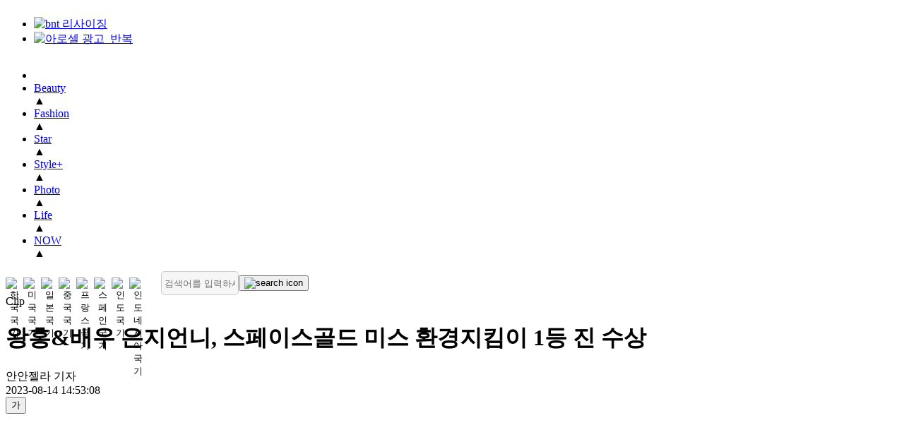

--- FILE ---
content_type: text/html; charset=UTF-8
request_url: https://www.bntnews.co.kr/article/view/bnt202308140058
body_size: 13390
content:
<!DOCTYPE html>
<html lang="kr">
<head>
<meta http-equiv="X-UA-Compatible" content="IE=edge">
<meta http-equiv="Content-Type" content="text/html; charset=UTF-8">
<meta http-equiv="Content-Script-Type" content="text/javascript"> 
<meta http-equiv="Content-Style-Type" content="text/css">
<title>왕홍&amp;배우 은지언니, 스페이스골드 미스 환경지킴이 1등 진 수상 | bnt뉴스 </title>
<meta name="viewport" content="width=device-width, initial-scale=1">

<meta name="keywords" content="{article.}">
<meta name="location" content="Korea">
<meta name="author" content="bntnews">
<meta name="description" content="'횡성과 함께하는 스페이스골드 미스 환경지킴이 세계대회'가 강원도 횡성문화체육공원 일대에서 뜨거운 열기보다 더 뜨거운 관심 속에 안전사고 없">

<meta property="fb:app_id" content="">
<meta property="og:locale" content="ko_KR" />
<meta property="og:type" content="article">
<meta property="og:url" content="https://www.bntnews.co.kr/article/view/bnt202308140058" />
<meta property="og:description" content="'횡성과 함께하는 스페이스골드 미스 환경지킴이 세계대회'가 강원도 횡성문화체육공원 일대에서 뜨거운 열기보다 더 뜨거운 관심 속에 안전사고 없" />
<meta property="og:site_name" content="bntnews">
<meta property="og:type" content="article" />
<meta property="og:title" content="왕홍&amp;amp;배우 은지언니, 스페이스골드 미스 환경지킴이 1등 진 수상" />
<meta property="og:image" content="https://www.bntnews.co.kr/data/bnt/image/2023/08/14/bnt202308140145.jpg">

<meta name="twitter:card" content="summary" />
<meta name="twitter:site" content="@bntnews" />
<meta name="twitter:title"  content="왕홍&amp;amp;배우 은지언니, 스페이스골드 미스 환경지킴이 1등 진 수상" />
<meta name="twitter:description" content="'횡성과 함께하는 스페이스골드 미스 환경지킴이 세계대회'가 강원도 횡성문화체육공원 일대에서 뜨거운 열기보다 더 뜨거운 관심 속에 안전사고 없" />
<meta name="twitter:image" content="https://www.bntnews.co.kr/data/bnt/image/2023/08/14/bnt202308140145.144x144.0.jpg" />

<link rel="canonical" href="https://www.bntnews.co.kr/article/view/bnt202308140058">
<link rel="icon" href="https://bnt.kod.es/data/bnt/image/2022/06/19/bnt202206190012.ico" />
<meta name="robots" content="max-image-preview:large">

<link rel="apple-touch-icon" sizes="57x57" href="https://bnt.kod.es/apple-icon-57x57.png">
<link rel="apple-touch-icon" sizes="60x60" href="https://bnt.kod.es/apple-icon-60x60.png">
<link rel="apple-touch-icon" sizes="72x72" href="https://bnt.kod.es/apple-icon-72x72.png">
<link rel="apple-touch-icon" sizes="76x76" href="https://bnt.kod.es/apple-icon-76x76.png">
<link rel="apple-touch-icon" sizes="114x114" href="https://bnt.kod.es/apple-icon-114x114.png">
<link rel="apple-touch-icon" sizes="120x120" href="https://bnt.kod.es/apple-icon-120x120.png">
<link rel="apple-touch-icon" sizes="144x144" href="https://bnt.kod.es/apple-icon-144x144.png">
<link rel="apple-touch-icon" sizes="152x152" href="https://bnt.kod.es/apple-icon-152x152.png">
<link rel="apple-touch-icon" sizes="180x180" href="https://bnt.kod.es/apple-icon-180x180.png">
<link rel="icon" type="image/png" sizes="192x192"  href="https://bnt.kod.es/android-icon-192x192.png">
<link rel="icon" type="image/png" sizes="32x32" href="https://bnt.kod.es/favicon-32x32.png">
<link rel="icon" type="image/png" sizes="96x96" href="https://bnt.kod.es/favicon-96x96.png">
<link rel="icon" type="image/png" sizes="16x16" href="https://bnt.kod.es/favicon-16x16.png">
<meta name="msapplication-TileColor" content="#ffffff">
<meta name="msapplication-TileImage" content="https://bnt.kod.es/ms-icon-144x144.png">

<!-- Global site tag (gtag.js) - Google Analytics -->
<script async src="https://www.googletagmanager.com/gtag/js?id=G-SQTL3ZCJTN"></script>
<script>
  window.dataLayer = window.dataLayer || [];
  function gtag(){dataLayer.push(arguments);}
  gtag('js', new Date());

  gtag('config', 'G-SQTL3ZCJTN', {
      "aid":"bnt202308140058",
      "categoryId":"bnt007006000",
      "categoryName":"Clip",
      "reporterId":"iconpolo",
      "reporterName":"안안젤라",
      "tags":""
    });
</script>
<script async src="https://pagead2.googlesyndication.com/pagead/js/adsbygoogle.js?client=ca-pub-6264357591481720" crossorigin="anonymous"></script>

<!-- Matomo -->
<script>
  var _paq = window._paq = window._paq || [];
  /* tracker methods like "setCustomDimension" should be called before "trackPageView" */
  (function() {
    var u="//analytics.kode.co.kr/";
    _paq.push(['setTrackerUrl', u+'matomo.php']);
    _paq.push(['setSiteId', '1']);
    _paq.push(['setCustomDimension', 1, 'bnt202308140058']);
    _paq.push(['setCustomDimension', 2, 'bnt007006000']);
    _paq.push(['setCustomDimension', 3, 'iconpolo']);
    _paq.push(['setCustomDimension', 4, '']);
    _paq.push(['enableLinkTracking']);
    _paq.push(["setDoNotTrack", true]);
    _paq.push(['appendToTrackingUrl', 'bots=1']);
    _paq.push(['enableHeartBeatTimer']);
    _paq.push(['trackPageView']);
    var d=document, g=d.createElement('script'), s=d.getElementsByTagName('script')[0];
    g.async=true; g.src=u+'matomo.js'; s.parentNode.insertBefore(g,s);
  })();
</script>
<!-- End Matomo Code -->
<link rel="stylesheet" href="https://bnt.kod.es/css/pc/layout.css?v=2024100702" type="text/css">
<link rel="stylesheet" href="https://bnt.kod.es/css/pc/box.css?v=2023032202" type="text/css">
<link rel="stylesheet" href="https://bnt.kod.es/js/slick/slick.css" type="text/css">

<script type="text/javascript" src="https://bnt.kod.es/js/jquery-3.5.1.min.js"></script>
<script type="text/javascript" src="https://bnt.kod.es/js/jquery.cookie.js"></script>
<script type="text/javascript" src="https://bnt.kod.es/js/slick/slick.min.js"></script>
<script type="text/javascript" src="https://bnt.kod.es/js/pc_common.js?v=2025030602"></script>
<script async src="https://pagead2.googlesyndication.com/pagead/js/adsbygoogle.js?client=ca-pub-6264357591481720" crossorigin="anonymous"></script>
<script src="https://bnt.kod.es/js/lazyload.js"></script>

	<script type="application/ld+json">
    {
        "@context": "https://schema.org",
        "@type": "NewsArticle",
        "mainEntityOfPage": {
            "@type": "WebPage",
            "@id": "https://www.bntnews.co.kr/article/view/bnt202308140058"
        },
        "headline": "왕홍&amp;배우 은지언니, 스페이스골드 미스 환경지킴이 1등 진 수상",
        "image": [
        "https://www.bntnews.co.kr/data/bnt/image/2023/08/14/bnt202308140145.jpg",        "https://www.bntnews.co.kr/data/bnt/image/2023/08/14/bnt202308140144.jpg"        ],
        "datePublished": "2023-08-14 15:10:24+09:00",
        "dateModified": "2023-08-14 15:10:24+09:00",
        "author": {
            "@type": "Person",
            "name": "안안젤라"
        },
		"publisher": {
            "@type": "Organization",
            "name": "bntnews",
            "logo": {
                "@type": "ImageObject",
                "url": "https://www.bntnews.co.kr/data/bnt/image/2022/06/20/bnt202206200054.png"
            }
        }
    }
    </script>
    <script src="//ad.aceplanet.co.kr/cgi-bin/PelicanC.dll?impr?pageid=072R&out=script"></script>
</head>
<body oncontextmenu="return false" ondragstart="return false" onselectstart="return false">
<div id="wrap_index" class="main">

<!-- header -->
<header>
    <div class="banner">
        <div class="adlink">
			<div class="box banner" style="overflow: hidden;">
        <ul data-bannerKind="slideRight" data-objId="BC_1654580664041" data-slidetime="5" alt="GNB상단(1200xp)">
                        <li><a href="https://www.bntnews.co.kr/" target="_self"><img src="https://bnt.kod.es/data/bnt/upload/save//banner//bnt16571068019809.jpg" alt="bnt 리사이징"></a></li>
                        <li><a href="https://www.arocell.co.kr/product/detail.html?product_no=32&cafe_mkt=ue_bnt&utm_source=bnt&utm_medium=cpm&utm_campaign=taengtaengmask" target="_blank"><img src="https://bnt.kod.es/data/bnt/upload/save//banner//bnt1671774613988.jpg" alt="아로셀 광고_반복"></a></li>
        </ul>
</div>

        </div>
    </div>

    <nav class="gnb">
        <div class="inner">
            <ul id="nav">
                <li class="logo"><a class="link" href="/"><img src="https://bnt.kod.es/data/bnt/image/2022/06/20/bnt202206200054.png" alt=""></a></li>
                <li class="category_li" data-category-id="bnt003000000"><a class="link" href="/article/list/bnt003000000" >Beauty</a><div class="thisCategory">▲</div></li>
                <li class="category_li" data-category-id="bnt002000000"><a class="link" href="/article/list/bnt002000000" >Fashion</a><div class="thisCategory">▲</div></li>
                <li class="category_li" data-category-id="bnt004000000"><a class="link" href="/article/list/bnt004000000" >Star</a><div class="thisCategory">▲</div></li>
                <li class="category_li" data-category-id="bnt007000000"><a class="link" href="/article/list/bnt007000000" >Style+</a><div class="thisCategory">▲</div></li>
                <li class="category_li" data-category-id="bnt009000000"><a class="link" href="/article/list/bnt009000000" target="_self">Photo</a><div class="thisCategory">▲</div></li>
                <li class="category_li" data-category-id="bnt005000000"><a class="link" href="/article/list/bnt005000000" >Life</a><div class="thisCategory">▲</div></li>
                <li class="category_li" data-category-id="bnt008000000"><a class="link" href="/article/list/bnt008000000" >NOW</a><div class="thisCategory">▲</div></li>
            </ul>
			
								
			<div class="bars">
				<div class="flag-translate">
					<div class="flag-translate_flags">
						<button type="button" class="flag-btn" data-lang="ko" aria-label="한국어">
							<img src="https://bnt.kod.es/img/flag/kr-100.png" alt="한국 국기">
						</button>
						<button type="button" class="flag-btn" data-lang="en" aria-label="영어">
							<img src="https://bnt.kod.es/img/flag/us-100.png" alt="미국 국기">
						</button>
						<button type="button" class="flag-btn" data-lang="ja" aria-label="일본어">
							<img src="https://bnt.kod.es/img/flag/ja-100.png" alt="일본 국기">
						</button>
						<button type="button" class="flag-btn" data-lang="zh-CN" aria-label="중국어">
							<img src="https://bnt.kod.es/img/flag/zh-100.png" alt="중국 국기">
						</button>
						<button type="button" class="flag-btn" data-lang="fr" aria-label="프랑스어">
							<img src="https://bnt.kod.es/img/flag/fr-100.png" alt="프랑스 국기">
						</button>
						<button type="button" class="flag-btn" data-lang="es" aria-label="스페인어">
							<img src="https://bnt.kod.es/img/flag/es-100.png" alt="스페인 국기">
						</button>	
						<button type="button" class="flag-btn" data-lang="hi" aria-label="힌디어">
							<img src="https://bnt.kod.es/img/flag/in-100.png" alt="인도 국기">
						</button>
						<button type="button" class="flag-btn" data-lang="id" aria-label="인도네시아">
							<img src="https://bnt.kod.es/img/flag/id-100.png" alt="인도네시아 국기">
						</button>
					</div>
				</div>
				<!-- button><img src="https://bnt.kod.es/img/icon/pc_bar.png" alt="전체 메뉴 보기"></button -->
				<form action="/article/search" class="search-form">
					<input type="text" name="searchText" id="searchText" placeholder="검색어를 입력하세요" value="">
					<button class="btn_search" type="button" id="searchBtn"><img src="https://bnt.kod.es/img/icon/search.png" alt="search icon"></button>
				</form>
				<div id="google_translate_element" class="translate-hidden"></div>
			</div>
        </div>  
    </nav>
	<style>
	.gnb .bars {
		display: flex;
		align-items: center;
		gap: 12px;
	}

	.flag-translate {
		display: flex;
		align-items: center;
		gap: 6px;
	}

	.flag-translate_flags {
		display: flex;
		gap: 4px;
	}

	.flag-btn {
		border: none;
		background: transparent;
		cursor: pointer;
		padding: 0;
		display: inline-flex;
		align-items: center;
		justify-content: center;
		border-radius: 4px;
		transition: transform 0.2s ease;
	}

	.flag-btn img {
		display: block;
		width: 25px !important;
		height: 17px !important;
		object-fit: cover;
	}

	.flag-btn:focus-visible {
		outline: 2px solid #0041ff;
		outline-offset: 2px;
	}

	.flag-btn:hover {
		transform: translateY(-1px);
	}

	.search-form {
		display: flex;
		align-items: center;
		gap: 6px;
	}

	.search-form input {
		background-color: #f6f6f6;
		border: 1px solid #cccccc;
		border-radius: 5px;
		width: 100px;
		height: 24px;
		padding: 4px;
		margin-left: 20px;
	}

	.search-form button img {
		width: 20px;
		height: 20px;
	}

	.translate-hidden {
		position: absolute;
		left: -9999px;
		width: 1px;
		height: 1px;
		overflow: hidden;
	}
	/* 구글 번역 상단 바 및 관련 요소 숨김 */
	.goog-te-banner-frame.skiptranslate, 
	.skiptranslate {
		display: none !important;
	}
	body {
		top: 0px !important;
	}
	</style>
</header>
<div id="translate-loading" style="display:none;position:fixed;top:0;left:0;width:100%;height:100%;background:rgba(255,255,255,0.8);z-index:99999;align-items:center;justify-content:center;flex-direction:column;">
	<div style="width:50px;height:50px;border:5px solid #f3f3f3;border-top:5px solid #0041ff;border-radius:50%;animation:spin 1s linear infinite;"></div>
	<div style="margin-top:15px;font-size:14px;color:#333;font-weight:600;">Translating...</div>
	<style>@keyframes spin { 0% { transform: rotate(0deg); } 100% { transform: rotate(360deg); } }</style>
</div>

<script>
// ... existing scripts (gnb mouseover etc) ...
$(".category_li").mouseover(function() {
		let parentCategory = 'bnt202';
		let categoryId= $(this).data('category-id');
		$('.subGnb').hide();
		$('#nav .thisCategory').removeClass('active');
		
		if(parentCategory !=  categoryId.substring(0,6)){
			$('#subMenu-'+categoryId).show();
			$('#subMenu-'+categoryId+' .banner').show();
			$(this).find('.thisCategory').addClass('active');
			let marginLeft = parseInt($('#wrap_index').css('margin-left'));
			let pointLeft = $('.thisCategory.active').offset();
			if (pointLeft) {
				let pointLeftOffset = pointLeft.left;
				let gradientPosition = pointLeftOffset - marginLeft - 200;
				$('header .navBar').css({'background':'-webkit-linear-gradient(left, rgb(6 19 108) '+gradientPosition+'px, rgb(0 32 255) '+(gradientPosition+400)+'px, rgb(0 0 0) 100%'});
			}
		}
	}
);

$('.subGnb, nav').mouseleave(function(){
	if($(this).attr('class')=='subGnb') {
		$('#nav .thisCategory').removeClass('active');
		$('.subGnb').hide();
	}
});

$(window).on('load',function(){
	let headerHeight = $('header').height();
	$(document).on('scroll',function(){
		if( window.scrollY > headerHeight){
			$('header .banner').hide();			
			$('main>div:first-child').css({'margin-top':headerHeight.toString()+'px'});
			$('header').css({"width":"1200px","position":"fixed","top":"0","z-index":"100"});
		}else{
			$('header .banner').show();
			$('main>div').css({'margin-top':'0'});	
			$('header').css({"position":"relative","width":"100%"});
		}
	});
});
</script>
<script>
function googleTranslateElementInit() {
	try {
		new google.translate.TranslateElement({
			pageLanguage: 'ko',
			includedLanguages: 'ko,en,ja,zh-CN,fr,es,hi,id',
			layout: google.translate.TranslateElement.InlineLayout.SIMPLE,
			autoDisplay: true
		}, 'google_translate_element');
	} catch (e) {}
}

// DOM 감시 옵저버 (번역 완료 시 로딩 숨김 및 스타일 조정)
const translateObserver = new MutationObserver(function(mutations) {
	const loading = document.getElementById('translate-loading');
	
	// 구글 번역 상단 바 숨김 및 바디 여백 제거
	if (document.body.style.top !== '0px') {
		document.body.style.top = '0px';
	}
	const skipTranslate = document.querySelector('.skiptranslate');
	if (skipTranslate && skipTranslate.style.display !== 'none') {
		// 위젯 자체를 숨기되 기능은 유지
		// 단, goog-te-banner-frame 등 상단 바만 타겟팅하는 것이 안전함
		// 여기서는 요청대로 .skiptranslate 전체를 숨김 처리
		// 주의: .skiptranslate는 번역 위젯 컨테이너도 포함할 수 있음
		// 상단 배너 프레임만 타겟팅:
		const bannerFrame = document.querySelector('.goog-te-banner-frame');
		if (bannerFrame) bannerFrame.style.display = 'none';
	}

	if (loading && loading.style.display === 'flex') {
		if (document.documentElement.className.indexOf('translated') > -1) {
			setTimeout(() => { loading.style.display = 'none'; }, 500);
		}
	}
});
translateObserver.observe(document.documentElement, { attributes: true, attributeFilter: ['class', 'style'] });
translateObserver.observe(document.body, { attributes: true, attributeFilter: ['style'] });

document.addEventListener('click', function(e) {
	const btn = e.target.closest('.flag-btn');
	if (!btn) return;
	
	const targetLang = btn.getAttribute('data-lang');
	if (!targetLang) return;

	// Check if google object exists
	if (typeof google === 'undefined' || !google.translate) {
		alert('Google Translate script failed to load. Please check your network connection.');
		return;
	}

	const loading = document.getElementById('translate-loading');

	if (targetLang === 'ko') {
		// 한국어 리셋
		if(loading) loading.style.display = 'flex';
		document.cookie = "googtrans=; expires=Thu, 01 Jan 1970 00:00:00 UTC; path=/;";
		document.cookie = "googtrans=; expires=Thu, 01 Jan 1970 00:00:00 UTC; path=/; domain=" + document.domain;
		location.reload();
		return;
	}

	// 초기 상태에서 즉시 확인
	let combo = document.querySelector('.goog-te-combo');
	
	// 콤보 박스가 없으면 iframe 내부도 확인 (가끔 iframe 내부에 렌더링됨)
	if (!combo) {
		const frames = document.getElementsByTagName('iframe');
		for (let i = 0; i < frames.length; i++) {
			try {
				const frameDoc = frames[i].contentDocument || frames[i].contentWindow.document;
				const frameCombo = frameDoc.querySelector('.goog-te-combo');
				if (frameCombo) {
					combo = frameCombo;
					break;
				}
			} catch(e) {}
		}
	}

	if (combo) {
		changeLanguage(combo, targetLang, loading);
	} else {
		if(loading) loading.style.display = 'flex';
		
		// 위젯을 기다리지 않고 바로 쿠키 설정 후 새로고침 (가장 확실한 방법)
		document.cookie = "googtrans=/ko/" + targetLang + "; path=/";
		document.cookie = "googtrans=/ko/" + targetLang + "; path=/; domain=" + document.domain;
		
		setTimeout(() => {
			location.reload();
		}, 500);
	}
});

function changeLanguage(element, lang, loading) {
	if (element.value === lang) {
		if(loading) loading.style.display = 'none';
		return;
	}
	
	element.value = lang;
	element.dispatchEvent(new Event('change'));
	
	setTimeout(() => {
		if(loading) loading.style.display = 'none';
	}, 3000);
}
</script>
<script src="https://translate.google.com/translate_a/element.js?cb=googleTranslateElementInit" onerror="console.error('[Translate] Script load failed');"></script>
<!--// header -->

<!-- main -->
<main>

    <div class="din din2-21 newsview">
        <div data-dinnum="1">
            <div class="box view">

                <!-- 뉴스타이틀 -->

                <div class="title_wrap">
                    <div class="category">Clip</div>
                    <h1 class="title">
                        왕홍&배우 은지언니, 스페이스골드 미스 환경지킴이 1등 진 수상
                    </h1>
                </div>
                
                <!-- 기자, 기사 일자 -->
                <div class="info_wrap">
                    <div class="writer_wrap">
<!-- div class="dep"></div --><div class="writer">안안젤라 기자</div>                    </div>
                    <div class="date">2023-08-14 14:53:08</div>
                </div>          
                
                
                <div class="din din2-12 view_din">
                    <div data-dinnum="1">
                        <!-- 좌측 아이콘 박스 -->
                        <div class="box icon_wrap">
                            <!-- <button class="btn_like"><i class="fa-solid fa-heart fa-3x"></i></button> -->
<div class="font_size">
	<button class="select size16">가</button>
	<!-- <div class="arrow"><img src="/img/icon/arrow_down.png" alt=""></div> -->
	<ul id="sizeSelect" style="display:none;">
		<!-- <li><button class="size size10" onclick="javascript:changeFsize('10');">가</button></li>
		<li><button class="size size12" onclick="javascript:changeFsize('12');">가</button></li> -->
		<li><button class="size size14" onclick="javascript:changeFsize('14');">가</button></li>
		<li><button class="size size16" onclick="javascript:changeFsize('16');">가</button></li>
		<li><button class="size size18" onclick="javascript:changeFsize('18');">가</button></li>
		<li><button class="size size19" onclick="javascript:changeFsize('19');">가</button></li>
		<li><button class="size size20" onclick="javascript:changeFsize('20');">가</button></li>
		<li><button class="size size21" onclick="javascript:changeFsize('21');">가</button></li>
		<li><button class="size size22" onclick="javascript:changeFsize('22');">가</button></li>
		<li><button class="size size23" onclick="javascript:changeFsize('23');">가</button></li>
		<li><button class="size size24" onclick="javascript:changeFsize('24');">가</button></li>

	</ul>
</div>
<script type="text/javascript">
$('.font_size .select').on('click',()=>{$('#sizeSelect').toggle();});
let changeFsize = (size) => {
	$('.content').css('fontSize',size+'px');
	$('.select').css('fontSize',size+'px');
}
</script>
<div class="share">
	<a href="javascript:;" class="select" alt="공유"><img src="https://bnt.kod.es/img/icon/share.png" alt=""></a>
	<!-- <div class="arrow"><img src="https://bnt.kod.es/img/icon/arrow_down.png" alt=""></div> -->
	<ul id="iconSelect" style="display:none;">
		<!--li class="icon instagram"><a href=""><img src="https://bnt.kod.es/img/icon/instargam.png" alt=""></a></li-->
		<li class="icon facebook"><a href="#" onclick="javascript:window.open('https://www.facebook.com/sharer/sharer.php?u='
			+encodeURIComponent(document.URL)+'&amp;t='+encodeURIComponent(document.title), 'facebooksharedialog',
			'menubar=no,toolbar=no,resizable=yes,scrollbars=yes,height=600,width=600');return false;" target="_blank" title="Facebook" alt="Facebook"><img src="https://bnt.kod.es/img/icon/facebook.png" alt="페이스북 공유"></a></li>
		<li class="icon twitter"><a href="#" onclick="javascript:window.open('https://twitter.com/intent/tweet?text='+encodeURIComponent(document.title)+'%20-%20'+encodeURIComponent(document.URL), 'twittersharedialog', 'menubar=no,toolbar=no,resizable=yes,scrollbars=yes,height=600,width=600');return false;" target="_blank"><img src="https://bnt.kod.es/img/icon/twitter.png" alt="트위터 공유"></a></li>
		<!--li class="icon tiktok"><a href=""><img src="https://bnt.kod.es/img/icon/tiktok.png" alt=""></a></li-->
		<li class="icon kakaotalk"><a href="#" onclick="javascript:window.open('https://story.kakao.com/s/share?url='
		+encodeURIComponent(document.URL), 'kakaosharedialog',
		'menubar=no,toolbar=no,resizable=yes,scrollbars=yes,height=600,width=600');return false;" target="_blank"><img src="https://bnt.kod.es/img/icon/kakao.png" alt="카카오공유"></a></li>
	</ul>
</div>
<script>
$('.share .select').on('click',()=>{$('#iconSelect').toggle();});
</script>
                        </div>
                        <div class="banner">
                            <script async src="https://pagead2.googlesyndication.com/pagead/js/adsbygoogle.js?client=ca-pub-6264357591481720" crossorigin="anonymous"></script>
                            <ins class="adsbygoogle" style="display:inline-block;width:160px;height:600px" data-ad-client="ca-pub-6264357591481720" data-ad-slot="7109236156"></ins>
                            <script>(adsbygoogle = window.adsbygoogle || []).push({});</script>
                        </div>
                    </div>
                    <div data-dinnum="2">
                        <!-- 뉴스 본문 -->
                        <div class="box body_wrap">
                            <div class="content">
                                <figure class="image align-center"><img   src="https://bnt.kod.es/data/bnt/image/2023/08/14/bnt202308140144.680x.9.jpg" / alt="기사 이미지"><figcaption></figcaption></figure><br /><br />'횡성과 함께하는 스페이스골드 미스 환경지킴이 세계대회'가 강원도 횡성문화체육공원 일대에서 뜨거운 열기보다 더 뜨거운 관심 속에 안전사고 없이 성황리에 마무리됐다.<br /><br /><div class="googleBanner"><div class="leftArea">
								<ins class="adsbygoogle" style="display:inline-block;width:336px;height:280px" data-ad-client="ca-pub-6264357591481720" data-ad-slot="2462816466"></ins><script>(adsbygoogle = window.adsbygoogle || []).push({});</script>
							</div>
							<div class="rightArea">
								<ins class="adsbygoogle" style="display:inline-block;width:336px;height:280px" data-ad-client="ca-pub-6264357591481720" data-ad-slot="4681500282"></ins><script>(adsbygoogle = window.adsbygoogle || []).push({});</script>
							</div></div>이번 대회에서 마노패밀리 총괄이사이자 왕홍 겸 배우 은지언니가 스페이스골드 미스 환경지킴이 1등인 진을 수상했다.<br /><br />특히 이번 행사는 대한민국을 넘어 세계를 무대로 언제나 새로운 비전으로 감동을 전하는 기업 스페이스골드그룹이 예산 및 시설을 지원했다.<br /><br />횡성에서 개최하고 지원을 아끼지 않았던 심원일 명예회장은 “청정자연과 첨단산업이 공존하는 도시 횡성에서 함께하는 본 대회는 세계적인 이슈인 환경보호에 대한 인식을 고취하고 나아가 깨끗한 미래와 지속가능한 환경을 위한 환경지킴이를 선발하는 대회로, 기존의 미인대회, 모델대회에서 벗어나 새로운 패러다임을 만들어가는 세계적인 대회다”며 “선발된 미인들은 국내는 물론 세계 곳곳을 방문해 환경에 대한 홍보대사 역할을 성실하게 해낼 수 있도록 스페이스골드그룹은 더 큰 지원을 아끼지 않을 것이다. 이곳을 방문해 주신 내외빈 여러분 감사하다”고 전했다.<br /><br />한편 이날의 하이라이트는 인도, 프랑스, 볼리비아, 이태리, 스페인, 일본, 러시아, 한국 등 세계 각국에서 치열한 예선을 통해 선발된 '스페이스골드 미스 환경지킴이' 후보들의 본선 무대였다.<br /> <br />최종 선발된 13인의 후보들은 본인이 가진 재능과 장기를 무대에서 선보였으며 “본인이 환경지킴이로 홍보대사가 된다면 가장 먼저 하고 싶은 일?”, “평소에 환경을 위해 어떤 노력을 하나요?”, “ 환경지킴이가 돼서 이루고 싶은 목표가 있나요?”, “이 대회에 도전하게 된 이유가 무엇인가요?” 등 공통 질문에 환경에 대한 소신발언을 이어갔다.<br /><br />이날 영광은 진에 이은지, 선에 최은솔, 미에 시아(프랑스), 홍보대사에 박려진, 하루카(일본), 김세희, 포토제닉상에 서경아, 로젤린(프랑스), 베스트드레서상 파르니카(인도), 인기상에 민숙희, 제리(공동 수상), 특별상에 강지은, 이예진(공동 수상)에게 주어졌다.<br /> <br />대회는 상금과 부상을 포함해 약 3천만원 이상이 수여됐으며 수상자들은 영화배우 캐스팅은 물론, 홍보대사 자격으로 해외 순방 활동, 스페이스골드 모델 및 협찬사 광고모델 그리고 MC, 리포터, 커머스라이브 등 다양한 활동을 하게 된다. <br /><br /><div class="googleBanner"><div class="leftArea">
								<ins class="adsbygoogle" style="display:inline-block;width:336px;height:280px" data-ad-client="ca-pub-6264357591481720" data-ad-slot="4450400146"></ins><script>(adsbygoogle = window.adsbygoogle || []).push({});</script>
							</div>
							<div class="rightArea">
								<ins class="adsbygoogle"style="display:inline-block;width:336px;height:280px"data-ad-client="ca-pub-6264357591481720"data-ad-slot="1824236804"></ins><script>(adsbygoogle = window.adsbygoogle || []).push({});</script>
							</div></div>연예팀 기사제보 star@bntnews.co.kr

                                <!-- lazyload 오류로 주석처리 함 -->
                                <!-- <script src="//ad.aceplanet.co.kr/cgi-bin/PelicanC.dll?impr?pageid=072R&out=script"></script> -->
                            </div>
                            <div class="copyright">
								©bnt뉴스 : 무단 전재, 재배포 금지 및 AI 데이터 활용 금지 
                                <br /><br />기사 저작권 전문 변호사 law@bntnews.co.kr 법무법인 백상
                            </div>
                        </div>

                        <!-- 하단 좋아요 
                        <div class="box like_box">
                            <button class="btn_like"><i class="fa-solid fa-heart fa-2x"></i></button>
                        </div>
                        -->
                        
                        <!-- 좌측 credit -->

                        
                        <ins class="adsbygoogle" style="display:block" data-ad-client="ca-pub-6264357591481720" data-ad-slot="3574386450" data-ad-format="auto" data-full-width-responsive="true"></ins>
                        <script>(adsbygoogle = window.adsbygoogle || []).push({});</script>

						<div class="relationList">
						<h3>관련기사</h3>
							<article>
								<div>
									<i><img src="https://bnt.kod.es/img/rlistArrow.gif" alt="관련기사 화살표"></i>
									<a href="/article/view/bnt202601050111">[김민종의 중년 영화 피렌체⑫] 지나온 시간을 다시 만나는 시간</a><!--span class="date">2026-01-05 17:00:02</span-->
								</div>
							</article>
							<article>
								<div>
									<i><img src="https://bnt.kod.es/img/rlistArrow.gif" alt="관련기사 화살표"></i>
									<a href="/article/view/bnt202601050105">[김민종의 중년 영화 피렌체⑪] 혼자 극장에 들어가도 괜찮은 영화, 피렌체</a><!--span class="date">2026-01-05 10:54:55</span-->
								</div>
							</article>
							<article>
								<div>
									<i><img src="https://bnt.kod.es/img/rlistArrow.gif" alt="관련기사 화살표"></i>
									<a href="/article/view/bnt202512310166">[김민종의 중년 영화 피렌체⑩] 노래가 끝난 뒤에도 남은 것</a><!--span class="date">2026-01-04 10:30:02</span-->
								</div>
							</article>
							<article>
								<div>
									<i><img src="https://bnt.kod.es/img/rlistArrow.gif" alt="관련기사 화살표"></i>
									<a href="/article/view/bnt202512310165">[김민종의 중년 영화 피렌체⑨] 말보다 마음이 닿는 영화</a><!--span class="date">2026-01-03 10:30:01</span-->
								</div>
							</article>
							<article>
								<div>
									<i><img src="https://bnt.kod.es/img/rlistArrow.gif" alt="관련기사 화살표"></i>
									<a href="/article/view/bnt202512310164">[김민종의 중년 영화 피렌체⑧] 돌아서는 순간 더 깊어진다</a><!--span class="date">2026-01-02 10:30:02</span-->
								</div>
							</article>
							<article>
								<div>
									<i><img src="https://bnt.kod.es/img/rlistArrow.gif" alt="관련기사 화살표"></i>
									<a href="/article/view/bnt202601060184">김민종, 국화배지 달고 '피렌체의 밤' 행사서 고 안성기 추모</a><!--span class="date">2026-01-06 20:07:04</span-->
								</div>
							</article>
                          
                            

						</div>

        
                    </div>
                </div>
            </div>
        </div>
        <div data-dinnum="2">
            <!-- 우측 bnt's pick -->
			<div class="din din1 " data-objid="DIN_1654243573489"><div class="col-md-12 objEnable ui-sortable" data-dinnum="1"><div class="box banner" style="overflow: hidden;">
        <ul data-bannerKind="stack" data-objId="BC_1654243576841" data-slidetime="4" alt="PC 뉴스뷰 우측 상단">
                        <li><ins class="kakao_ad_area" style="display: none;" data-ad-unit="DAN-rVShK6cL4Z5EiDAj" data-ad-width="300" data-ad-height="250"></ins>
<script src="//t1.daumcdn.net/kas/static/ba.min.js" type="text/javascript" async=""></script></li>
        </ul>
</div>
<div class="box bnt_pick">
	<div class="box_title">
		<a href="" class="link"><h3 class="name">bnt's Pick</h3></a>
	</div>
	<ul class="list">
		<li class="article">
            <a class="link" href="/article/view/bnt202601200057">
                <div class="thumb">
                    <div class="background zoom"><img  class='lazyload' data-src="https://bnt.kod.es/data/bnt/image/2026/01/20/bnt202601200093.340x250.0.jpg" alt="‘누난내게여자야’ 스페셜 비하인드 1위"></div>
                </div>
            </a>
			<div class="text_box">
<a href="/article/list/bnt004001000"><div class="category">TV</div></a>                <a class="link" href="/article/view/bnt202601200057"><h4 class="title">‘누난내게여자야’ 스페셜 비하인드 1위</h4></a>
<div class="desc">연상녀와 연하남의 리얼 로맨스를 담아낸 KBS2 &lsquo;누난 내게 여자야&rsquo;가 본방송의 뜨거운 화제성을 스페셜 </div>				<div class="info"><span class="writer">ㅇㅇㅇ 기자</span><span class="date">2022-05-22</span></div>
                <div class="info">
<a href="/article/list/@bjh"><span class="writer">서정민</span></a>                    <span class="date">2026-01-20 08:36:36</span>
                </div>
			</div>
		</li>
		<li class="article">
            <a class="link" href="/article/view/bnt202601200007">
                <div class="thumb">
                    <div class="background zoom"><img  class='lazyload' data-src="https://bnt.kod.es/data/bnt/image/2026/01/20/bnt202601200016.340x250.0.jpg" alt="‘조선의사랑꾼’ 류시원 아내 화제"></div>
                </div>
            </a>
			<div class="text_box">
<a href="/article/list/bnt004001000"><div class="category">TV</div></a>                <a class="link" href="/article/view/bnt202601200007"><h4 class="title">‘조선의사랑꾼’ 류시원 아내 화제</h4></a>
<div class="desc">류시원, 19세 연하 아내와의 러브스토리 최초 공개&hellip;&ldquo;첫눈에 반해 연락처 물어봤다&rdquo;  배우 류시원이 </div>				<div class="info"><span class="writer">ㅇㅇㅇ 기자</span><span class="date">2022-05-22</span></div>
                <div class="info">
<a href="/article/list/@bjh"><span class="writer">서정민</span></a>                    <span class="date">2026-01-20 06:54:02</span>
                </div>
			</div>
		</li>
		<li class="article">
            <a class="link" href="/article/view/bnt202601200047">
                <div class="thumb">
                    <div class="background zoom"><img  class='lazyload' data-src="https://bnt.kod.es/data/bnt/image/2026/01/20/bnt202601200108.340x250.0.jpg" alt="‘결혼 지옥’ 가수 아내 “사업+사기당해 빚 12억”"></div>
                </div>
            </a>
			<div class="text_box">
<a href="/article/list/bnt004001000"><div class="category">TV</div></a>                <a class="link" href="/article/view/bnt202601200047"><h4 class="title">‘결혼 지옥’ 가수 아내 “사업+사기당해 빚 12억”</h4></a>
<div class="desc">'오은영 리포트-결혼 지옥' 가수 아내와 로드 매니저의 사연이 공개됐다.지난 19일 밤 9시 방송된 MBC '오은영 리포</div>				<div class="info"><span class="writer">ㅇㅇㅇ 기자</span><span class="date">2022-05-22</span></div>
                <div class="info">
<a href="/article/list/@tinpa"><span class="writer">송미희</span></a>                    <span class="date">2026-01-20 08:52:13</span>
                </div>
			</div>
		</li>
		<li class="article">
            <a class="link" href="/article/view/bnt202601200059">
                <div class="thumb">
                    <div class="background zoom"><img  class='lazyload' data-src="https://bnt.kod.es/data/bnt/image/2026/01/20/bnt202601200097.340x250.0.jpg" alt="‘이웃집 백만장자’ 축산업 이수호 대표"></div>
                </div>
            </a>
			<div class="text_box">
<a href="/article/list/bnt004001000"><div class="category">TV</div></a>                <a class="link" href="/article/view/bnt202601200059"><h4 class="title">‘이웃집 백만장자’ 축산업 이수호 대표</h4></a>
<div class="desc">연 매출 100억 원대, 개인 브랜드 기준 국내 최대 규모를 자랑하는 목장형 유가공 업체 대표 이수호가 '서장훈의 </div>				<div class="info"><span class="writer">ㅇㅇㅇ 기자</span><span class="date">2022-05-22</span></div>
                <div class="info">
<a href="/article/list/@bjh"><span class="writer">서정민</span></a>                    <span class="date">2026-01-20 08:40:12</span>
                </div>
			</div>
		</li>
	</ul>
</div>
</div></div>
        </div>
    </div>
</main>


<div class="banner" style="text-align: center;margin-bottom:20px;">
    <script async src="https://pagead2.googlesyndication.com/pagead/js/adsbygoogle.js?client=ca-pub-6264357591481720" crossorigin="anonymous"></script>
    <!-- pc_g_Top_72_9_0 -->
    <ins class="adsbygoogle" style="display:inline-block;width:728px;height:90px;" data-ad-client="ca-pub-6264357591481720" data-ad-slot="6714435553"></ins>
    <script>(adsbygoogle = window.adsbygoogle || []).push({});</script>
</div>

<!-- ins class="adsbygoogle" style="display:inline-block;width:1200px;height:220px" data-ad-client="ca-pub-6264357591481720" data-ad-slot="3569419544"></ins>
<script>(adsbygoogle = window.adsbygoogle || []).push({});</script -->

<!--// main -->

<!-- footer -->
<style>
    .social_list .snsTitle {color:#a4a4a4; text-align: center;}
    .bottom li#date {text-align: right;margin-top: -35px;}
</style>
<footer>
    <div class="social">
        <ul class="social_list">
            <li class="social_item">
                <a href="https://www.instagram.com/bntnews_kr/" target="_blank"><img class='lazyload' data-src="https://bnt.kod.es/img/icon/insta2.png" alt="bnt 인스타그램">
                <div class="snsTitle">Media</div>
                </a>
            </li>
            <li class="social_item">
                <a href="https://www.instagram.com/nobaccompany?igsh=MXc4ZTMyYTNpZWMyOA==" target="_blank"><img class='lazyload' data-src="https://bnt.kod.es/img/icon/insta2.png" alt="bnt 인스타그램">
                <div class="snsTitle">nobac</div>
                </a>
            </li>
            <li class="social_item">
                <a href="https://www.instagram.com/nobacinasia?igsh=ZWE2ZW4xb2hoNmR2" target="_blank"><img class='lazyload' data-src="https://bnt.kod.es/img/icon/insta2.png" alt="bnt 인스타그램">
                <div class="snsTitle">asia</div>
                </a>
            </li>
            <li class="social_item">
                <a href="https://www.instagram.com/wearek_official?igsh=aWVwcm9hdjZ2OWJh" target="_blank"><img class='lazyload' data-src="https://bnt.kod.es/img/icon/insta2.png" alt="bnt 인스타그램">
                <div class="snsTitle">wearek</div>
                </a>
            </li>
        </ul>
    </div>

    <div class="bottom">
        <div class="logo_wrap">
            <a href="/"><img class='lazyload' data-src="https://bnt.kod.es/data/bnt/image/2025/07/10/bnt202507100314.png" alt="BNT 로고"></a>
        </div>
        <div class="info_wrap">
            <ul class="menu_list">
                <li class="menu"><a href="/event/view/company">회사소개</a></li>
                <li class="menu"><a href="/event/view/guide">웹마스터문의</a></li>
                <!--li class="menu"><a href="">사이트맵</a></li-->
                <li class="menu"><a href="/event/view/teenger">청소년보호정책</a></li>
            </ul>
            <ul class="info_list">
                <li id="company">bntnews</li>
                <li id="date">
                                        2026. 1. 20 (화)
                </li>
                <li>인터넷신문등록번호 : 서울 아00835 제호 </li>
                <li>제호 : bntnews</li>
                <li>등록일자 : 2009.04.11 발행·편집인: 황재활</li>
                <li>청소년보호책임자 : 정혜진</li>
                <li>서울시 강남구 도산대로207(신사동, 성도빌딩 지하2층)</li>
                <li>02-511-9822</li>
                <li id="copy">©bnt뉴스 : 무단 전재, 재배포 금지 및 AI 데이터 활용 금지 </li>
            </ul>
        </div>
    </div>
</footer>
<!-- a href="?d=mobile" class="btn_device">Mobile 보기</a -->
<!--// footer -->
<script>
    $("img.lazyload").lazyload();
</script>

</div>

<!-- image Popup -->
<div id="myModal" class="modal">
  <span class="close">&times;</span>
  <div class="modal-content">
	  <img id="img01">
	  <div id="caption"></div>
  </div>
</div>

<style>
/* The Modal (background) */
.modal {display: none; position: fixed; z-index: 1112; padding-top: 100px; left: 0;top: 0;width: 100%;  height: 100%; overflow: auto; background-color: rgb(0,0,0); background-color: rgba(0,0,0,0.9);overflow:scroll}
/* Modal Content (Image) */
.modal-content img{margin: auto;display: block;overflow:scroll;margin-bottom:100px;}

/* figure .popupIcon {position: relative;top: -35px;left: -320px;cursor: zoom-in;} */
figure .popupIcon {position: absolute;bottom: 3px;left: 3px;cursor: zoom-in;}
.content .googleBanner {display: flex;justify-content: space-evenly;}
</style>
<script>
window.onload = ()=>{
	//view-slider
	$('#pc-view-slider').slick({
		slideToShow: 1,
		autoplay: true,
		autoplaySpeed: 3000,
		dots: false,
		arrows: true,
		prevArrow : "<button type='button' class='slick-prev'><i class='fa-solid fa-chevron-left fa-3x'></i></button>",	
		nextArrow : "<button type='button' class='slick-next'><i class='fa-solid fa-chevron-right fa-3x'></i></button>",	
	});

    // image zoom icon 사진설명 있을경우  위치이동
    $(".body_wrap .content figure").find('figcaption').each(function(){
        if($(this).text()!=''){
            $(this).closest('figure').find('.popupIcon').css('bottom',($(this).height()+3)+'px');
        }
    });
}


if('1000' >= 800){
	$('figure img[src*="bnt202308140145"]').addClass('imgPopup');
}
if('1284' >= 800){
	$('figure img[src*="bnt202308140144"]').addClass('imgPopup');
}

$(document).on('click', 'img.imgPopup', function(e){
	var src=$(this).attr("src").replace(/[.][0-9]*x[0-9]*[.][0-9]/,'');
	$("#myModal").show();
	$("#myModal  #img01").attr("src",src);
	$("#myModal  #caption").html($(this).attr("alt"));
});

$(document).on('click', '.popupIcon', function(e){
	var src=$(this).closest('figure').find('.imgPopup').attr("src").replace(/[.][0-9]*x[0-9]*[.][0-9]/,'');
	$("#myModal").show();
	$("#myModal  #img01").attr("src",src);
	$("#myModal  #caption").html($(this).attr("alt"));
});

$(document).on('click', '#myModal .close', function(e){
	$("#myModal").hide();
});

$(document).on('click', '#myModal', function(e){
	$("#myModal").hide();
});

$("figure img.imgPopup").after('<i class="popupIcon"><svg class="" xmlns="http://www.w3.org/2000/svg" width="32" height="32" viewBox="0 0 24 24" style="background-color: rgba(0,0,0,0.6);"><g fill="#fff" fill-rule="nonzero"><path d="M5.815.063V1.34H2.24l4.282 4.277-.904.904L1.341 2.25v3.565H.063V.063h5.752z" transform="translate(-464 -1019) translate(464 1019) translate(3.5 3.5)"></path><path d="M5.815 10.477v1.279H2.24l4.282 4.277-.904.904-4.277-4.273v3.565H.063v-5.752h5.752z" transform="translate(-464 -1019) translate(464 1019) translate(3.5 3.5) matrix(1 0 0 -1 0 27.414)"></path><path d="M16.233.063V1.34h-3.575l4.282 4.277-.903.904L11.76 2.25v3.565h-1.278V.063h5.752z" transform="translate(-464 -1019) translate(464 1019) translate(3.5 3.5) matrix(-1 0 0 1 27.422 0)"></path><path d="M16.233 10.477v1.279h-3.575l4.282 4.277-.903.904-4.278-4.273v3.565h-1.278v-5.752h5.752z" transform="translate(-464 -1019) translate(464 1019) translate(3.5 3.5) rotate(180 13.71 13.707)"></path></g></svg></i>');

// 본문 이미지가 느리거나 실패할 때 자동 재로딩
// - 대상: `.body_wrap .content img`
// - 동작: 로드 에러 또는 지정 시간 내 미로딩 시 캐시 무력화 쿼리로 재시도(최대 N회)
// - 주의: 광고/외부 이미지에도 적용될 수 있으므로 필요시 선택자를 더 좁히세요
(function(){
	var MAX_RETRIES = 3;           // 이미지별 최대 재시도 횟수
	var TIMEOUT_MS = 5000;         // 로딩 타임아웃(밀리초)
	var RETRY_DELAY_MS = 400;      // 재시도 사이 간격

	var $imgs = $('.body_wrap .content img');
	$imgs.each(function(){
		setupImageReload(this);
	});

	function setupImageReload(img){
		var $img = $(img);
		if($img.data('reload-disabled')){ return; }
		if(!$img.data('orig-src')){
			$img.data('orig-src', img.src);
		}

		// 이미 로딩이 끝났고 정상 크기면 감시 불필요
		if(img.complete && img.naturalWidth > 0){ return; }

		$img.off('load._retry error._retry');
		$img.on('load._retry', function(){
			clearReloadTimer($img);
			$img.addClass('img-loaded');
			// 성공 시 에러 감시 해제 및 재시도 상태 초기화
			$img.off('error._retry');
			$img.removeData('reload-retries');
		}).on('error._retry', function(){
			attemptReload($img);
		});

		startReloadTimer($img);
	}

	function startReloadTimer($img){
		clearReloadTimer($img);
		var timerId = setTimeout(function(){
			var img = $img.get(0);
			if(!img.complete || img.naturalWidth === 0){
				attemptReload($img);
			}
		}, TIMEOUT_MS);
		$img.data('reload-timeout-id', timerId);
	}

	function clearReloadTimer($img){
		var timerId = $img.data('reload-timeout-id');
		if(timerId){
			clearTimeout(timerId);
			$img.removeData('reload-timeout-id');
		}
	}

	function attemptReload($img){
		var retries = $img.data('reload-retries') || 0;
		if(retries >= MAX_RETRIES){
			$img.addClass('img-reload-failed');
			$img.data('reload-disabled', true);
			$img.off('load._retry error._retry');
			clearReloadTimer($img);
			// 선택적: 대체 이미지가 지정된 경우로 교체하여 브라우저의 지속 요청 방지
			var fallback = $img.attr('data-fallback');
			if(fallback){ $img.attr('src', fallback); }
			return;
		}
		$img.data('reload-retries', retries + 1);

		var orig = $img.data('orig-src') || $img.attr('src') || '';
		var sep = orig.indexOf('?') === -1 ? '?' : '&';
		var newSrc = orig + sep + 'cb=' + Date.now() + '_' + (retries + 1);

		setTimeout(function(){
			if($img.data('reload-disabled')){ return; }
			$img.attr('src', newSrc);
			startReloadTimer($img);
		}, RETRY_DELAY_MS);
	}
})();

</script>                
</body>
</html>

--- FILE ---
content_type: text/html; charset=utf-8
request_url: https://www.google.com/recaptcha/api2/aframe
body_size: 266
content:
<!DOCTYPE HTML><html><head><meta http-equiv="content-type" content="text/html; charset=UTF-8"></head><body><script nonce="iH0rhpJLxq2j7JhR1eUY8Q">/** Anti-fraud and anti-abuse applications only. See google.com/recaptcha */ try{var clients={'sodar':'https://pagead2.googlesyndication.com/pagead/sodar?'};window.addEventListener("message",function(a){try{if(a.source===window.parent){var b=JSON.parse(a.data);var c=clients[b['id']];if(c){var d=document.createElement('img');d.src=c+b['params']+'&rc='+(localStorage.getItem("rc::a")?sessionStorage.getItem("rc::b"):"");window.document.body.appendChild(d);sessionStorage.setItem("rc::e",parseInt(sessionStorage.getItem("rc::e")||0)+1);localStorage.setItem("rc::h",'1768872626007');}}}catch(b){}});window.parent.postMessage("_grecaptcha_ready", "*");}catch(b){}</script></body></html>